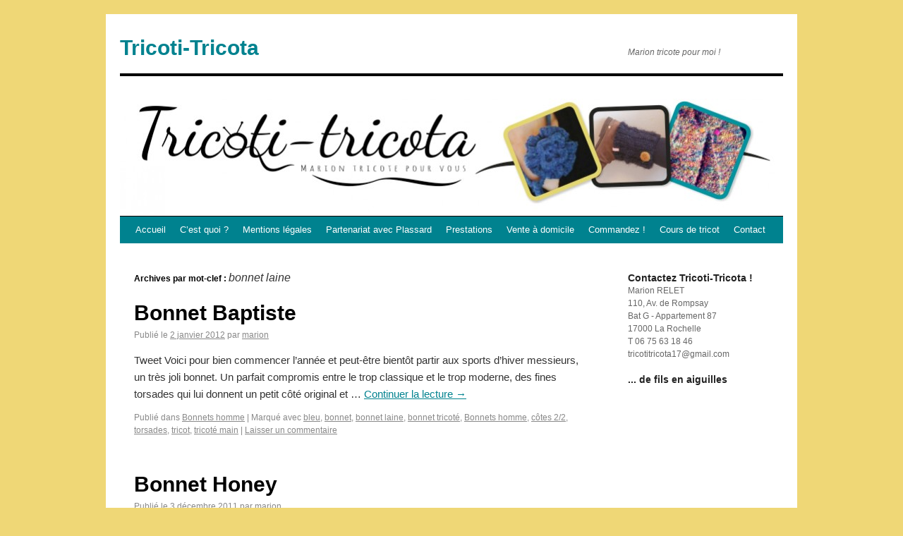

--- FILE ---
content_type: text/html; charset=UTF-8
request_url: http://www.tricoti-tricota.fr/tag/bonnet-laine
body_size: 8314
content:
<!DOCTYPE html>
<html dir="ltr" lang="fr-FR">
<head>
<meta charset="UTF-8" />
<title>bonnet laine | Tricoti-Tricota</title>
<link rel="profile" href="http://gmpg.org/xfn/11" />
<link rel="stylesheet" type="text/css" media="all" href="http://www.tricoti-tricota.fr/wp-content/themes/twentyten/style.css" />
<link rel="pingback" href="http://www.tricoti-tricota.fr/xmlrpc.php" />
<link rel="alternate" type="application/rss+xml" title="Tricoti-Tricota &raquo; Flux" href="http://www.tricoti-tricota.fr/feed" />
<link rel="alternate" type="application/rss+xml" title="Tricoti-Tricota &raquo; Flux des commentaires" href="http://www.tricoti-tricota.fr/comments/feed" />
<link rel="alternate" type="application/rss+xml" title="Tricoti-Tricota &raquo; Flux du mot-clef bonnet laine" href="http://www.tricoti-tricota.fr/tag/bonnet-laine/feed" />
<link rel='stylesheet' id='contact-form-7-css'  href='http://www.tricoti-tricota.fr/wp-content/plugins/contact-form-7/styles.css?ver=3.1.2' type='text/css' media='all' />
<link rel='stylesheet' id='comfeed-css'  href='http://www.tricoti-tricota.fr/wp-content/plugins/sexybookmarks/css/comfeed.css?ver=3.3.12' type='text/css' media='all' />
<script type='text/javascript' src='http://www.tricoti-tricota.fr/wp-includes/js/l10n.js?ver=20101110'></script>
<script type='text/javascript' src='http://www.tricoti-tricota.fr/wp-includes/js/jquery/jquery.js?ver=1.4.4'></script>
<script type='text/javascript'>
/* <![CDATA[ */
var SHRSB_Globals = {
	src: "http://www.tricoti-tricota.fr/wp-content/plugins/sexybookmarks/spritegen",
	perfoption: "1"
};
/* ]]> */
</script>
<script type='text/javascript' src='http://www.tricoti-tricota.fr/wp-content/plugins/sexybookmarks/spritegen/jquery.shareaholic-publishers-sb.min.js?ver=3.3.12'></script>
<link rel="EditURI" type="application/rsd+xml" title="RSD" href="http://www.tricoti-tricota.fr/xmlrpc.php?rsd" />
<link rel="wlwmanifest" type="application/wlwmanifest+xml" href="http://www.tricoti-tricota.fr/wp-includes/wlwmanifest.xml" /> 
<link rel='index' title='Tricoti-Tricota' href='http://www.tricoti-tricota.fr' />
<meta name="generator" content="WordPress 3.1.1" />
<style type="text/css">
body { background-color: #efd776; }
</style>
<!-- Vipers Video Quicktags v6.5.2 | http://www.viper007bond.com/wordpress-plugins/vipers-video-quicktags/ -->
<style type="text/css">
.vvqbox { display: block; max-width: 100%; visibility: visible !important; margin: 10px auto; } .vvqbox img { max-width: 100%; height: 100%; } .vvqbox object { max-width: 100%; } 
</style>
<script type="text/javascript">
// <![CDATA[
	var vvqflashvars = {};
	var vvqparams = { wmode: "opaque", allowfullscreen: "true", allowscriptaccess: "always" };
	var vvqattributes = {};
	var vvqexpressinstall = "http://www.tricoti-tricota.fr/wp-content/plugins/vipers-video-quicktags/resources/expressinstall.swf";
// ]]>
</script>
</head>

<body class="archive tag tag-bonnet-laine tag-229">
<div id="wrapper" class="hfeed">
	<div id="header">
		<div id="masthead">
			<div id="branding" role="banner">
								<div id="site-title">
					<span>
						<a href="http://www.tricoti-tricota.fr/" title="Tricoti-Tricota" rel="home">Tricoti-Tricota</a>
					</span>
				</div>
				<div id="site-description">Marion tricote pour moi !</div>

										<img src="http://www.tricoti-tricota.fr/wp-content/uploads/2015/02/cropped-banniere-tricoti-2015.jpg" width="940" height="198" alt="" />
								</div><!-- #branding -->

			<div id="access" role="navigation">
			  				<div class="skip-link screen-reader-text"><a href="#content" title="Aller au contenu">Aller au contenu</a></div>
								<div class="menu"><ul><li ><a href="http://www.tricoti-tricota.fr/" title="Accueil">Accueil</a></li><li class="page_item page-item-94"><a href="http://www.tricoti-tricota.fr/cest-quoi" title="C&#8217;est quoi ?">C&#8217;est quoi ?</a></li><li class="page_item page-item-1559"><a href="http://www.tricoti-tricota.fr/mentions-legales" title="Mentions légales">Mentions légales</a></li><li class="page_item page-item-2625"><a href="http://www.tricoti-tricota.fr/partenariat-avec-plassard" title="Partenariat avec Plassard">Partenariat avec Plassard</a></li><li class="page_item page-item-2866"><a href="http://www.tricoti-tricota.fr/prestations" title="Prestations">Prestations</a></li><li class="page_item page-item-8"><a href="http://www.tricoti-tricota.fr/vente-a-domicile" title="Vente à domicile">Vente à domicile</a></li><li class="page_item page-item-12"><a href="http://www.tricoti-tricota.fr/commander" title="Commandez !">Commandez !</a></li><li class="page_item page-item-10"><a href="http://www.tricoti-tricota.fr/cours-de-tricots" title="Cours de tricot">Cours de tricot</a></li><li class="page_item page-item-14"><a href="http://www.tricoti-tricota.fr/contact" title="Contact">Contact</a></li></ul></div>
			</div><!-- #access -->
		</div><!-- #masthead -->
	</div><!-- #header -->

	<div id="main">

		<div id="container">
			<div id="content" role="main">

				<h1 class="page-title">Archives par mot-clef&nbsp;: <span>bonnet laine</span></h1>






			<div id="post-1058" class="post-1058 post type-post status-publish format-standard hentry category-bonnet-homme tag-bleu tag-bonnet tag-bonnet-laine tag-bonnet-tricote tag-bonnet-homme tag-cotes-22 tag-torsades tag-tricot tag-tricote-main">
			<h2 class="entry-title"><a href="http://www.tricoti-tricota.fr/bonnet-baptiste" title="Lien permanent vers Bonnet Baptiste" rel="bookmark">Bonnet Baptiste</a></h2>

			<div class="entry-meta">
				<span class="meta-prep meta-prep-author">Publié le</span> <a href="http://www.tricoti-tricota.fr/bonnet-baptiste" title="14 h 07 min" rel="bookmark"><span class="entry-date">2 janvier 2012</span></a> <span class="meta-sep">par</span> <span class="author vcard"><a class="url fn n" href="http://www.tricoti-tricota.fr/author/marion" title="Afficher tous les articles par marion">marion</a></span>			</div><!-- .entry-meta -->

				<div class="entry-summary">
				<p>Tweet Voici pour bien commencer l&#8217;année et peut-être bientôt partir aux sports d&#8217;hiver messieurs, un très joli bonnet. Un parfait compromis entre le trop classique et le trop moderne, des fines torsades qui lui donnent un petit côté original et &hellip; <a href="http://www.tricoti-tricota.fr/bonnet-baptiste">Continuer la lecture <span class="meta-nav">&rarr;</span></a></p>
			</div><!-- .entry-summary -->
	
			<div class="entry-utility">
									<span class="cat-links">
						<span class="entry-utility-prep entry-utility-prep-cat-links">Publié dans</span> <a href="http://www.tricoti-tricota.fr/category/bonnet-homme" title="Voir tous les articles dans Bonnets homme" rel="category tag">Bonnets homme</a>					</span>
					<span class="meta-sep">|</span>
													<span class="tag-links">
						<span class="entry-utility-prep entry-utility-prep-tag-links">Marqué avec</span> <a href="http://www.tricoti-tricota.fr/tag/bleu" rel="tag">bleu</a>, <a href="http://www.tricoti-tricota.fr/tag/bonnet" rel="tag">bonnet</a>, <a href="http://www.tricoti-tricota.fr/tag/bonnet-laine" rel="tag">bonnet laine</a>, <a href="http://www.tricoti-tricota.fr/tag/bonnet-tricote" rel="tag">bonnet tricoté</a>, <a href="http://www.tricoti-tricota.fr/tag/bonnet-homme" rel="tag">Bonnets homme</a>, <a href="http://www.tricoti-tricota.fr/tag/cotes-22" rel="tag">côtes 2/2</a>, <a href="http://www.tricoti-tricota.fr/tag/torsades" rel="tag">torsades</a>, <a href="http://www.tricoti-tricota.fr/tag/tricot" rel="tag">tricot</a>, <a href="http://www.tricoti-tricota.fr/tag/tricote-main" rel="tag">tricoté main</a>					</span>
					<span class="meta-sep">|</span>
								<span class="comments-link"><a href="http://www.tricoti-tricota.fr/bonnet-baptiste#respond" title="Commentaire sur Bonnet Baptiste">Laisser un commentaire</a></span>
							</div><!-- .entry-utility -->
		</div><!-- #post-## -->

		
	


			<div id="post-1023" class="post-1023 post type-post status-publish format-standard hentry category-sur-la-tete-femme category-vintage tag-bonnet tag-bonnet-crochet tag-bonnet-femme tag-bonnet-laine tag-bonnet-retro tag-bonnet-tricot tag-couleur-miel tag-crochet tag-fleur-crochet tag-jaune">
			<h2 class="entry-title"><a href="http://www.tricoti-tricota.fr/bonnet-honey" title="Lien permanent vers Bonnet Honey" rel="bookmark">Bonnet Honey</a></h2>

			<div class="entry-meta">
				<span class="meta-prep meta-prep-author">Publié le</span> <a href="http://www.tricoti-tricota.fr/bonnet-honey" title="14 h 36 min" rel="bookmark"><span class="entry-date">3 décembre 2011</span></a> <span class="meta-sep">par</span> <span class="author vcard"><a class="url fn n" href="http://www.tricoti-tricota.fr/author/marion" title="Afficher tous les articles par marion">marion</a></span>			</div><!-- .entry-meta -->

				<div class="entry-summary">
				<p>Tweet Encore un petit bonnet très &laquo;&nbsp;années folles&nbsp;&raquo;, on en raffole. Tout au crochet en demi-bride porté sur l&#8217;envers,bordure au point d&#8217;écrevisse, orné d&#8217;une jolie fleur. &nbsp; 50% polyamide, 25% laine peignée, 25% acrylique &nbsp; 40€ &nbsp;</p>
			</div><!-- .entry-summary -->
	
			<div class="entry-utility">
									<span class="cat-links">
						<span class="entry-utility-prep entry-utility-prep-cat-links">Publié dans</span> <a href="http://www.tricoti-tricota.fr/category/sur-la-tete-femme" title="Voir tous les articles dans Bonnets, bérets... (femme)" rel="category tag">Bonnets, bérets... (femme)</a>, <a href="http://www.tricoti-tricota.fr/category/vintage" title="Voir tous les articles dans Vintage" rel="category tag">Vintage</a>					</span>
					<span class="meta-sep">|</span>
													<span class="tag-links">
						<span class="entry-utility-prep entry-utility-prep-tag-links">Marqué avec</span> <a href="http://www.tricoti-tricota.fr/tag/bonnet" rel="tag">bonnet</a>, <a href="http://www.tricoti-tricota.fr/tag/bonnet-crochet" rel="tag">bonnet crochet</a>, <a href="http://www.tricoti-tricota.fr/tag/bonnet-femme" rel="tag">bonnet femme</a>, <a href="http://www.tricoti-tricota.fr/tag/bonnet-laine" rel="tag">bonnet laine</a>, <a href="http://www.tricoti-tricota.fr/tag/bonnet-retro" rel="tag">bonnet rétro</a>, <a href="http://www.tricoti-tricota.fr/tag/bonnet-tricot" rel="tag">bonnet tricot</a>, <a href="http://www.tricoti-tricota.fr/tag/couleur-miel" rel="tag">couleur miel</a>, <a href="http://www.tricoti-tricota.fr/tag/crochet" rel="tag">crochet</a>, <a href="http://www.tricoti-tricota.fr/tag/fleur-crochet" rel="tag">fleur crochet</a>, <a href="http://www.tricoti-tricota.fr/tag/jaune" rel="tag">jaune</a>					</span>
					<span class="meta-sep">|</span>
								<span class="comments-link"><a href="http://www.tricoti-tricota.fr/bonnet-honey#respond" title="Commentaire sur Bonnet Honey">Laisser un commentaire</a></span>
							</div><!-- .entry-utility -->
		</div><!-- #post-## -->

		
	


			<div id="post-970" class="post-970 post type-post status-publish format-standard hentry category-sur-la-tete-femme category-chapeaux category-vintage tag-bandeau tag-bandeau-annee-50 tag-bandeau-femme tag-bandeau-laine tag-bonnet tag-bonnet-laine tag-cote-11 tag-laine tag-tricot">
			<h2 class="entry-title"><a href="http://www.tricoti-tricota.fr/bandeau-o" title="Lien permanent vers Bandeau Ô" rel="bookmark">Bandeau Ô</a></h2>

			<div class="entry-meta">
				<span class="meta-prep meta-prep-author">Publié le</span> <a href="http://www.tricoti-tricota.fr/bandeau-o" title="9 h 00 min" rel="bookmark"><span class="entry-date">22 novembre 2011</span></a> <span class="meta-sep">par</span> <span class="author vcard"><a class="url fn n" href="http://www.tricoti-tricota.fr/author/marion" title="Afficher tous les articles par marion">marion</a></span>			</div><!-- .entry-meta -->

				<div class="entry-summary">
				<p>Tweet Le bandeau version femme, remplace le bonnet  en protégeant vos oreilles des agressions du froid. L&#8217;esprit des années 50 va nous habiter et nous habiller pour cette saison et pour le plus grand bonheur de certaines. &nbsp; 85% laine &hellip; <a href="http://www.tricoti-tricota.fr/bandeau-o">Continuer la lecture <span class="meta-nav">&rarr;</span></a></p>
			</div><!-- .entry-summary -->
	
			<div class="entry-utility">
									<span class="cat-links">
						<span class="entry-utility-prep entry-utility-prep-cat-links">Publié dans</span> <a href="http://www.tricoti-tricota.fr/category/sur-la-tete-femme" title="Voir tous les articles dans Bonnets, bérets... (femme)" rel="category tag">Bonnets, bérets... (femme)</a>, <a href="http://www.tricoti-tricota.fr/category/chapeaux" title="Voir tous les articles dans Chapeaux" rel="category tag">Chapeaux</a>, <a href="http://www.tricoti-tricota.fr/category/vintage" title="Voir tous les articles dans Vintage" rel="category tag">Vintage</a>					</span>
					<span class="meta-sep">|</span>
													<span class="tag-links">
						<span class="entry-utility-prep entry-utility-prep-tag-links">Marqué avec</span> <a href="http://www.tricoti-tricota.fr/tag/bandeau" rel="tag">bandeau</a>, <a href="http://www.tricoti-tricota.fr/tag/bandeau-annee-50" rel="tag">bandeau année 50</a>, <a href="http://www.tricoti-tricota.fr/tag/bandeau-femme" rel="tag">bandeau femme</a>, <a href="http://www.tricoti-tricota.fr/tag/bandeau-laine" rel="tag">bandeau laine</a>, <a href="http://www.tricoti-tricota.fr/tag/bonnet" rel="tag">bonnet</a>, <a href="http://www.tricoti-tricota.fr/tag/bonnet-laine" rel="tag">bonnet laine</a>, <a href="http://www.tricoti-tricota.fr/tag/cote-11" rel="tag">côte 1/1</a>, <a href="http://www.tricoti-tricota.fr/tag/laine" rel="tag">laine</a>, <a href="http://www.tricoti-tricota.fr/tag/tricot" rel="tag">tricot</a>					</span>
					<span class="meta-sep">|</span>
								<span class="comments-link"><a href="http://www.tricoti-tricota.fr/bandeau-o#respond" title="Commentaire sur Bandeau Ô">Laisser un commentaire</a></span>
							</div><!-- .entry-utility -->
		</div><!-- #post-## -->

		
	


			<div id="post-860" class="post-860 post type-post status-publish format-standard hentry category-sur-la-tete-femme category-chapeaux category-vintage tag-beige tag-bonnet tag-bonnet-cloche tag-bonnet-crochet tag-bonnet-laine tag-bonnet-tricot tag-crochet">
			<h2 class="entry-title"><a href="http://www.tricoti-tricota.fr/bonnet-clochette" title="Lien permanent vers Bonnet Clochette" rel="bookmark">Bonnet Clochette</a></h2>

			<div class="entry-meta">
				<span class="meta-prep meta-prep-author">Publié le</span> <a href="http://www.tricoti-tricota.fr/bonnet-clochette" title="15 h 11 min" rel="bookmark"><span class="entry-date">31 octobre 2011</span></a> <span class="meta-sep">par</span> <span class="author vcard"><a class="url fn n" href="http://www.tricoti-tricota.fr/author/marion" title="Afficher tous les articles par marion">marion</a></span>			</div><!-- .entry-meta -->

				<div class="entry-summary">
				<p>Tweet Un joli bonnet forme un peu cloche, épouse parfaitement la tête. La petite fantaisie de la bordure lui donne un côté beaucoup plus chic et sa forme nous renvoie un peu dans les années folles. 51% laine peignée 49% &hellip; <a href="http://www.tricoti-tricota.fr/bonnet-clochette">Continuer la lecture <span class="meta-nav">&rarr;</span></a></p>
			</div><!-- .entry-summary -->
	
			<div class="entry-utility">
									<span class="cat-links">
						<span class="entry-utility-prep entry-utility-prep-cat-links">Publié dans</span> <a href="http://www.tricoti-tricota.fr/category/sur-la-tete-femme" title="Voir tous les articles dans Bonnets, bérets... (femme)" rel="category tag">Bonnets, bérets... (femme)</a>, <a href="http://www.tricoti-tricota.fr/category/chapeaux" title="Voir tous les articles dans Chapeaux" rel="category tag">Chapeaux</a>, <a href="http://www.tricoti-tricota.fr/category/vintage" title="Voir tous les articles dans Vintage" rel="category tag">Vintage</a>					</span>
					<span class="meta-sep">|</span>
													<span class="tag-links">
						<span class="entry-utility-prep entry-utility-prep-tag-links">Marqué avec</span> <a href="http://www.tricoti-tricota.fr/tag/beige" rel="tag">beige</a>, <a href="http://www.tricoti-tricota.fr/tag/bonnet" rel="tag">bonnet</a>, <a href="http://www.tricoti-tricota.fr/tag/bonnet-cloche" rel="tag">bonnet cloche</a>, <a href="http://www.tricoti-tricota.fr/tag/bonnet-crochet" rel="tag">bonnet crochet</a>, <a href="http://www.tricoti-tricota.fr/tag/bonnet-laine" rel="tag">bonnet laine</a>, <a href="http://www.tricoti-tricota.fr/tag/bonnet-tricot" rel="tag">bonnet tricot</a>, <a href="http://www.tricoti-tricota.fr/tag/crochet" rel="tag">crochet</a>					</span>
					<span class="meta-sep">|</span>
								<span class="comments-link"><a href="http://www.tricoti-tricota.fr/bonnet-clochette#respond" title="Commentaire sur Bonnet Clochette">Laisser un commentaire</a></span>
							</div><!-- .entry-utility -->
		</div><!-- #post-## -->

		
	


			<div id="post-821" class="post-821 post type-post status-publish format-standard hentry category-bonnets-enfant category-layette tag-bebe tag-bonnet tag-bonnet-bebe tag-bonnet-laine tag-bonnet-tricot tag-bonnet-tricote tag-layette tag-point-fantaisie tag-pompon tag-tricot">
			<h2 class="entry-title"><a href="http://www.tricoti-tricota.fr/bonnet-ourson" title="Lien permanent vers Bonnet Ourson" rel="bookmark">Bonnet Ourson</a></h2>

			<div class="entry-meta">
				<span class="meta-prep meta-prep-author">Publié le</span> <a href="http://www.tricoti-tricota.fr/bonnet-ourson" title="13 h 56 min" rel="bookmark"><span class="entry-date">28 octobre 2011</span></a> <span class="meta-sep">par</span> <span class="author vcard"><a class="url fn n" href="http://www.tricoti-tricota.fr/author/marion" title="Afficher tous les articles par marion">marion</a></span>			</div><!-- .entry-meta -->

				<div class="entry-summary">
				<p>Tweet Tout doux comme un ourson pour le confort et  bien chaud pour bien protéger du froid nos petits bouts de choux. En côtes 2/2 avec 2 pompons sur les côtés. 50% polyamide 25% laine peignée 25% acrylique 26€ &nbsp;</p>
			</div><!-- .entry-summary -->
	
			<div class="entry-utility">
									<span class="cat-links">
						<span class="entry-utility-prep entry-utility-prep-cat-links">Publié dans</span> <a href="http://www.tricoti-tricota.fr/category/bonnets-enfant" title="Voir tous les articles dans Bonnets enfant" rel="category tag">Bonnets enfant</a>, <a href="http://www.tricoti-tricota.fr/category/layette" title="Voir tous les articles dans Layette" rel="category tag">Layette</a>					</span>
					<span class="meta-sep">|</span>
													<span class="tag-links">
						<span class="entry-utility-prep entry-utility-prep-tag-links">Marqué avec</span> <a href="http://www.tricoti-tricota.fr/tag/bebe" rel="tag">bébé</a>, <a href="http://www.tricoti-tricota.fr/tag/bonnet" rel="tag">bonnet</a>, <a href="http://www.tricoti-tricota.fr/tag/bonnet-bebe" rel="tag">bonnet bébé</a>, <a href="http://www.tricoti-tricota.fr/tag/bonnet-laine" rel="tag">bonnet laine</a>, <a href="http://www.tricoti-tricota.fr/tag/bonnet-tricot" rel="tag">bonnet tricot</a>, <a href="http://www.tricoti-tricota.fr/tag/bonnet-tricote" rel="tag">bonnet tricoté</a>, <a href="http://www.tricoti-tricota.fr/tag/layette" rel="tag">Layette</a>, <a href="http://www.tricoti-tricota.fr/tag/point-fantaisie" rel="tag">point fantaisie</a>, <a href="http://www.tricoti-tricota.fr/tag/pompon" rel="tag">pompon</a>, <a href="http://www.tricoti-tricota.fr/tag/tricot" rel="tag">tricot</a>					</span>
					<span class="meta-sep">|</span>
								<span class="comments-link"><a href="http://www.tricoti-tricota.fr/bonnet-ourson#respond" title="Commentaire sur Bonnet Ourson">Laisser un commentaire</a></span>
							</div><!-- .entry-utility -->
		</div><!-- #post-## -->

		
	


			<div id="post-668" class="post-668 post type-post status-publish format-standard hentry category-bonnets-enfant category-sur-la-tete-femme tag-bleu tag-bonnet tag-bonnet-femme tag-bonnet-fille tag-bonnet-laine tag-bonnet-tricot tag-bonnet-tricote tag-crochet tag-fil-bleu tag-fleur tag-fleur-crochet tag-fleur-crochetee tag-laine tag-laine-bleu tag-polyamide tag-tricot">
			<h2 class="entry-title"><a href="http://www.tricoti-tricota.fr/bonnet-cloud-pour-les-petites-fleurs-ou-leurs-mamans" title="Lien permanent vers Bonnet Cloud (pour les petites fleurs ou leurs mamans)" rel="bookmark">Bonnet Cloud (pour les petites fleurs ou leurs mamans)</a></h2>

			<div class="entry-meta">
				<span class="meta-prep meta-prep-author">Publié le</span> <a href="http://www.tricoti-tricota.fr/bonnet-cloud-pour-les-petites-fleurs-ou-leurs-mamans" title="20 h 32 min" rel="bookmark"><span class="entry-date">11 septembre 2011</span></a> <span class="meta-sep">par</span> <span class="author vcard"><a class="url fn n" href="http://www.tricoti-tricota.fr/author/marion" title="Afficher tous les articles par marion">marion</a></span>			</div><!-- .entry-meta -->

				<div class="entry-summary">
				<p>Tweet Un basique au point mousse mais toujours autant d&#8217;effet. Joli bonnet avec sa fleur sur le côté pour toutes les jolies fleurs, petites filles ou leurs mamans. 85% laine Mérinos, 15% polyamide 32€ &nbsp; &nbsp;</p>
			</div><!-- .entry-summary -->
	
			<div class="entry-utility">
									<span class="cat-links">
						<span class="entry-utility-prep entry-utility-prep-cat-links">Publié dans</span> <a href="http://www.tricoti-tricota.fr/category/bonnets-enfant" title="Voir tous les articles dans Bonnets enfant" rel="category tag">Bonnets enfant</a>, <a href="http://www.tricoti-tricota.fr/category/sur-la-tete-femme" title="Voir tous les articles dans Bonnets, bérets... (femme)" rel="category tag">Bonnets, bérets... (femme)</a>					</span>
					<span class="meta-sep">|</span>
													<span class="tag-links">
						<span class="entry-utility-prep entry-utility-prep-tag-links">Marqué avec</span> <a href="http://www.tricoti-tricota.fr/tag/bleu" rel="tag">bleu</a>, <a href="http://www.tricoti-tricota.fr/tag/bonnet" rel="tag">bonnet</a>, <a href="http://www.tricoti-tricota.fr/tag/bonnet-femme" rel="tag">bonnet femme</a>, <a href="http://www.tricoti-tricota.fr/tag/bonnet-fille" rel="tag">bonnet fille</a>, <a href="http://www.tricoti-tricota.fr/tag/bonnet-laine" rel="tag">bonnet laine</a>, <a href="http://www.tricoti-tricota.fr/tag/bonnet-tricot" rel="tag">bonnet tricot</a>, <a href="http://www.tricoti-tricota.fr/tag/bonnet-tricote" rel="tag">bonnet tricoté</a>, <a href="http://www.tricoti-tricota.fr/tag/crochet" rel="tag">crochet</a>, <a href="http://www.tricoti-tricota.fr/tag/fil-bleu" rel="tag">fil bleu</a>, <a href="http://www.tricoti-tricota.fr/tag/fleur" rel="tag">fleur</a>, <a href="http://www.tricoti-tricota.fr/tag/fleur-crochet" rel="tag">fleur crochet</a>, <a href="http://www.tricoti-tricota.fr/tag/fleur-crochetee" rel="tag">fleur crochetée</a>, <a href="http://www.tricoti-tricota.fr/tag/laine" rel="tag">laine</a>, <a href="http://www.tricoti-tricota.fr/tag/laine-bleu" rel="tag">laine bleu</a>, <a href="http://www.tricoti-tricota.fr/tag/polyamide" rel="tag">polyamide</a>, <a href="http://www.tricoti-tricota.fr/tag/tricot" rel="tag">tricot</a>					</span>
					<span class="meta-sep">|</span>
								<span class="comments-link"><a href="http://www.tricoti-tricota.fr/bonnet-cloud-pour-les-petites-fleurs-ou-leurs-mamans#comments" title="Commentaire sur Bonnet Cloud (pour les petites fleurs ou leurs mamans)">Un commentaire</a></span>
							</div><!-- .entry-utility -->
		</div><!-- #post-## -->

		
	

			</div><!-- #content -->
		</div><!-- #container -->


		<div id="primary" class="widget-area" role="complementary">
			<ul class="xoxo">

<li id="text-3" class="widget-container widget_text"><h3 class="widget-title">Contactez Tricoti-Tricota !</h3>			<div class="textwidget">Marion RELET<BR>
110, Av. de Rompsay<BR>
Bat G - Appartement 87<BR>
17000 La Rochelle<BR>
T 06 75 63 18 46<BR>
tricotitricota17@gmail.com<BR></div>
		</li><li id="video-2" class="widget-container widget_video"><h3 class="widget-title">... de fils en aiguilles</h3><object type="application/x-shockwave-flash" width="200" height="165" data="http://www.youtube.com/v/krLi-I-g1DM&rel=0"><param name="movie" value="http://www.youtube.com/v/krLi-I-g1DM&rel=0" /><param name="wmode" value="transparent" /><param name="quality" value="high" /></object></li><li id="search-2" class="widget-container widget_search"><h3 class="widget-title">Le fil d&#8217;Ariane</h3><form role="search" method="get" id="searchform" action="http://www.tricoti-tricota.fr/" >
	<div><label class="screen-reader-text" for="s">Recherche pour:</label>
	<input type="text" value="" name="s" id="s" />
	<input type="submit" id="searchsubmit" value="Recherche" />
	</div>
	</form></li><li id="categories-2" class="widget-container widget_categories"><h3 class="widget-title">Catégories</h3>		<ul>
	<li class="cat-item cat-item-27"><a href="http://www.tricoti-tricota.fr/category/accessoires-divers" title="Voir tous les articles classés dans Accessoires divers">Accessoires divers</a>
</li>
	<li class="cat-item cat-item-10"><a href="http://www.tricoti-tricota.fr/category/actualite" title="Voir tous les articles classés dans Actualité">Actualité</a>
</li>
	<li class="cat-item cat-item-853"><a href="http://www.tricoti-tricota.fr/category/amigurumis" title="Voir tous les articles classés dans Amigurumis">Amigurumis</a>
</li>
	<li class="cat-item cat-item-453"><a href="http://www.tricoti-tricota.fr/category/astuces" title="Voir tous les articles classés dans Astuces">Astuces</a>
</li>
	<li class="cat-item cat-item-73"><a href="http://www.tricoti-tricota.fr/category/echarpe-col" title="Voir tous les articles classés dans Autour du cou">Autour du cou</a>
</li>
	<li class="cat-item cat-item-9"><a href="http://www.tricoti-tricota.fr/category/bijoux" title="Voir tous les articles classés dans Bijoux">Bijoux</a>
</li>
	<li class="cat-item cat-item-201"><a href="http://www.tricoti-tricota.fr/category/bonnets-enfant" title="Voir tous les articles classés dans Bonnets enfant">Bonnets enfant</a>
</li>
	<li class="cat-item cat-item-190"><a href="http://www.tricoti-tricota.fr/category/bonnet-homme" title="Voir tous les articles classés dans Bonnets homme">Bonnets homme</a>
</li>
	<li class="cat-item cat-item-221"><a href="http://www.tricoti-tricota.fr/category/sur-la-tete-femme" title="Voir tous les articles classés dans Bonnets, bérets&#8230; (femme)">Bonnets, bérets&#8230; (femme)</a>
</li>
	<li class="cat-item cat-item-181"><a href="http://www.tricoti-tricota.fr/category/cache-epaules-2" title="Voir tous les articles classés dans Cache-épaules">Cache-épaules</a>
</li>
	<li class="cat-item cat-item-34"><a href="http://www.tricoti-tricota.fr/category/chapeaux" title="Voir tous les articles classés dans Chapeaux">Chapeaux</a>
</li>
	<li class="cat-item cat-item-110"><a href="http://www.tricoti-tricota.fr/category/chaussons" title="Voir tous les articles classés dans Chaussons">Chaussons</a>
</li>
	<li class="cat-item cat-item-448"><a href="http://www.tricoti-tricota.fr/category/collection-resille" title="Voir tous les articles classés dans Collection Résille">Collection Résille</a>
</li>
	<li class="cat-item cat-item-24"><a href="http://www.tricoti-tricota.fr/category/crochet" title="Voir tous les articles classés dans crochet">crochet</a>
</li>
	<li class="cat-item cat-item-109"><a href="http://www.tricoti-tricota.fr/category/deco" title="Voir tous les articles classés dans Déco">Déco</a>
</li>
	<li class="cat-item cat-item-819"><a href="http://www.tricoti-tricota.fr/category/explications" title="Voir tous les articles classés dans explications">explications</a>
</li>
	<li class="cat-item cat-item-415"><a href="http://www.tricoti-tricota.fr/category/boleros" title="Voir tous les articles classés dans Gilets, boléros">Gilets, boléros</a>
</li>
	<li class="cat-item cat-item-12"><a href="http://www.tricoti-tricota.fr/category/layette" title="Voir tous les articles classés dans Layette">Layette</a>
</li>
	<li class="cat-item cat-item-363"><a href="http://www.tricoti-tricota.fr/category/les-farfelus" title="Voir tous les articles classés dans Les farfelus">Les farfelus</a>
</li>
	<li class="cat-item cat-item-683"><a href="http://www.tricoti-tricota.fr/category/mariage" title="Voir tous les articles classés dans Mariage">Mariage</a>
</li>
	<li class="cat-item cat-item-241"><a href="http://www.tricoti-tricota.fr/category/mitaines" title="Voir tous les articles classés dans Mitaines">Mitaines</a>
</li>
	<li class="cat-item cat-item-1"><a href="http://www.tricoti-tricota.fr/category/non-classe" title="Voir tous les articles classés dans Non classé">Non classé</a>
</li>
	<li class="cat-item cat-item-153"><a href="http://www.tricoti-tricota.fr/category/personnalisation" title="Voir tous les articles classés dans Personnalisation">Personnalisation</a>
</li>
	<li class="cat-item cat-item-418"><a href="http://www.tricoti-tricota.fr/category/pulls-femme" title="Voir tous les articles classés dans Pulls femme">Pulls femme</a>
</li>
	<li class="cat-item cat-item-11"><a href="http://www.tricoti-tricota.fr/category/sacs" title="Voir tous les articles classés dans Sacs">Sacs</a>
</li>
	<li class="cat-item cat-item-19"><a href="http://www.tricoti-tricota.fr/category/tricot" title="Voir tous les articles classés dans tricot">tricot</a>
</li>
	<li class="cat-item cat-item-818"><a href="http://www.tricoti-tricota.fr/category/tutos" title="Voir tous les articles classés dans tutos">tutos</a>
</li>
	<li class="cat-item cat-item-568"><a href="http://www.tricoti-tricota.fr/category/vetements-enfant" title="Voir tous les articles classés dans Vêtements enfant">Vêtements enfant</a>
</li>
	<li class="cat-item cat-item-670"><a href="http://www.tricoti-tricota.fr/category/vetements-femme" title="Voir tous les articles classés dans vêtements femme">vêtements femme</a>
</li>
	<li class="cat-item cat-item-724"><a href="http://www.tricoti-tricota.fr/category/vetements-homme" title="Voir tous les articles classés dans Vêtements homme">Vêtements homme</a>
</li>
	<li class="cat-item cat-item-257"><a href="http://www.tricoti-tricota.fr/category/vintage" title="Voir tous les articles classés dans Vintage">Vintage</a>
</li>
		</ul>
</li><li id="tag_cloud-3" class="widget-container widget_tag_cloud"><h3 class="widget-title">Mots clés</h3><div class="tagcloud"><a href='http://www.tricoti-tricota.fr/tag/acrylique' class='tag-link-106' title='41 sujets' style='font-size: 15.504pt;'>acrylique</a>
<a href='http://www.tricoti-tricota.fr/tag/actualite' class='tag-link-10' title='10 sujets' style='font-size: 9.008pt;'>Actualité</a>
<a href='http://www.tricoti-tricota.fr/tag/autour-du-cou' class='tag-link-209' title='9 sujets' style='font-size: 8.56pt;'>autour du cou</a>
<a href='http://www.tricoti-tricota.fr/tag/bijoux' class='tag-link-9' title='13 sujets' style='font-size: 10.24pt;'>Bijoux</a>
<a href='http://www.tricoti-tricota.fr/tag/blanc' class='tag-link-150' title='11 sujets' style='font-size: 9.456pt;'>blanc</a>
<a href='http://www.tricoti-tricota.fr/tag/bleu' class='tag-link-70' title='20 sujets' style='font-size: 12.144pt;'>bleu</a>
<a href='http://www.tricoti-tricota.fr/tag/bonnet' class='tag-link-191' title='27 sujets' style='font-size: 13.6pt;'>bonnet</a>
<a href='http://www.tricoti-tricota.fr/tag/broche' class='tag-link-13' title='10 sujets' style='font-size: 9.008pt;'>broche</a>
<a href='http://www.tricoti-tricota.fr/tag/bebe' class='tag-link-282' title='10 sujets' style='font-size: 9.008pt;'>bébé</a>
<a href='http://www.tricoti-tricota.fr/tag/chapeau' class='tag-link-33' title='8 sujets' style='font-size: 8pt;'>chapeau</a>
<a href='http://www.tricoti-tricota.fr/tag/coton' class='tag-link-115' title='50 sujets' style='font-size: 16.512pt;'>coton</a>
<a href='http://www.tricoti-tricota.fr/tag/cours' class='tag-link-607' title='9 sujets' style='font-size: 8.56pt;'>cours</a>
<a href='http://www.tricoti-tricota.fr/tag/crochet' class='tag-link-24' title='100 sujets' style='font-size: 19.76pt;'>crochet</a>
<a href='http://www.tricoti-tricota.fr/tag/creations' class='tag-link-6' title='8 sujets' style='font-size: 8pt;'>Créations</a>
<a href='http://www.tricoti-tricota.fr/tag/deco-2' class='tag-link-131' title='14 sujets' style='font-size: 10.576pt;'>déco</a>
<a href='http://www.tricoti-tricota.fr/tag/enfant' class='tag-link-390' title='20 sujets' style='font-size: 12.144pt;'>enfant</a>
<a href='http://www.tricoti-tricota.fr/tag/fil' class='tag-link-535' title='12 sujets' style='font-size: 9.792pt;'>fil</a>
<a href='http://www.tricoti-tricota.fr/tag/fil-coton' class='tag-link-148' title='9 sujets' style='font-size: 8.56pt;'>fil coton</a>
<a href='http://www.tricoti-tricota.fr/tag/fleur' class='tag-link-173' title='16 sujets' style='font-size: 11.136pt;'>fleur</a>
<a href='http://www.tricoti-tricota.fr/tag/gris' class='tag-link-186' title='13 sujets' style='font-size: 10.24pt;'>gris</a>
<a href='http://www.tricoti-tricota.fr/tag/jaune' class='tag-link-227' title='10 sujets' style='font-size: 9.008pt;'>jaune</a>
<a href='http://www.tricoti-tricota.fr/tag/jersey' class='tag-link-404' title='9 sujets' style='font-size: 8.56pt;'>jersey</a>
<a href='http://www.tricoti-tricota.fr/tag/knit' class='tag-link-795' title='16 sujets' style='font-size: 11.136pt;'>knit</a>
<a href='http://www.tricoti-tricota.fr/tag/knitting' class='tag-link-796' title='11 sujets' style='font-size: 9.456pt;'>knitting</a>
<a href='http://www.tricoti-tricota.fr/tag/laine' class='tag-link-105' title='51 sujets' style='font-size: 16.624pt;'>laine</a>
<a href='http://www.tricoti-tricota.fr/tag/layette' class='tag-link-12' title='18 sujets' style='font-size: 11.696pt;'>Layette</a>
<a href='http://www.tricoti-tricota.fr/tag/marche-createurs' class='tag-link-58' title='8 sujets' style='font-size: 8pt;'>marché créateurs</a>
<a href='http://www.tricoti-tricota.fr/tag/orange' class='tag-link-71' title='9 sujets' style='font-size: 8.56pt;'>orange</a>
<a href='http://www.tricoti-tricota.fr/tag/phildar' class='tag-link-493' title='11 sujets' style='font-size: 9.456pt;'>phildar</a>
<a href='http://www.tricoti-tricota.fr/tag/point-fantaisie' class='tag-link-266' title='16 sujets' style='font-size: 11.136pt;'>point fantaisie</a>
<a href='http://www.tricoti-tricota.fr/tag/point-mousse' class='tag-link-199' title='17 sujets' style='font-size: 11.472pt;'>point mousse</a>
<a href='http://www.tricoti-tricota.fr/tag/polyamide' class='tag-link-172' title='15 sujets' style='font-size: 10.8pt;'>polyamide</a>
<a href='http://www.tricoti-tricota.fr/tag/rose' class='tag-link-30' title='20 sujets' style='font-size: 12.144pt;'>rose</a>
<a href='http://www.tricoti-tricota.fr/tag/rouge' class='tag-link-72' title='18 sujets' style='font-size: 11.696pt;'>rouge</a>
<a href='http://www.tricoti-tricota.fr/tag/sac' class='tag-link-20' title='24 sujets' style='font-size: 13.04pt;'>sac</a>
<a href='http://www.tricoti-tricota.fr/tag/sac-bandouliere' class='tag-link-26' title='9 sujets' style='font-size: 8.56pt;'>sac bandoulière</a>
<a href='http://www.tricoti-tricota.fr/tag/sac-tricot' class='tag-link-21' title='15 sujets' style='font-size: 10.8pt;'>sac tricot</a>
<a href='http://www.tricoti-tricota.fr/tag/sac-a-main' class='tag-link-22' title='8 sujets' style='font-size: 8pt;'>sac à main</a>
<a href='http://www.tricoti-tricota.fr/tag/torsades' class='tag-link-55' title='9 sujets' style='font-size: 8.56pt;'>torsades</a>
<a href='http://www.tricoti-tricota.fr/tag/tricot' class='tag-link-19' title='156 sujets' style='font-size: 22pt;'>tricot</a>
<a href='http://www.tricoti-tricota.fr/tag/tricoti-tricota' class='tag-link-40' title='79 sujets' style='font-size: 18.64pt;'>tricoti-tricota</a>
<a href='http://www.tricoti-tricota.fr/tag/tricotin' class='tag-link-14' title='22 sujets' style='font-size: 12.592pt;'>tricotin</a>
<a href='http://www.tricoti-tricota.fr/tag/tricote-main' class='tag-link-66' title='23 sujets' style='font-size: 12.816pt;'>tricoté main</a>
<a href='http://www.tricoti-tricota.fr/tag/vert' class='tag-link-340' title='9 sujets' style='font-size: 8.56pt;'>vert</a>
<a href='http://www.tricoti-tricota.fr/tag/vintage' class='tag-link-257' title='12 sujets' style='font-size: 9.792pt;'>Vintage</a></div>
</li><li id="linkcat-375" class="widget-container widget_links"><h3 class="widget-title">coups de cœur créatifs</h3>
	<ul class='xoxo blogroll'>
<li><a href="http://natookocreations.jimdo.com/" title="Récup et détournement d&#8217;objets Univers de bric et de broc, d&#8217;objets insolites aux charmes oubliés, d&#8217;illustrations anciennes originales, Créations NATOOKO récupère, détourne et compose. Découvrez les créations au style vintage, compositions murales unique" target="_blank">Créations natooko</a></li>
<li><a href="https://sites.google.com/site/estellealacrea/" title=" &laquo;&nbsp;les pieds sur terre la tête dans les étoile&nbsp;&raquo;: Graphiste, après 18 ans d’expérience en agence de communication ou au sein d’un studio intégré en entreprise, elle conçois le création graphique et le design de vos projets de communication." target="_blank">Estelle à la créa</a></li>
<li><a href="https://www.moncoeurensavonalinfini.fr/" title="Agnès fabrique pour vous du savon 100% artisanal, bio et sans Paravent, sans huile de palme et sans BHT">Mon coeur de savon à l&#039;infini</a></li>
<li><a href="http://stellabluemapetitegalerie.blogspot.com/" title="plutôt peinture mais aussi objets de déco " target="_blank">Stellablue</a></li>

	</ul>
</li>
<li id="linkcat-2" class="widget-container widget_links"><h3 class="widget-title">Liens</h3>
	<ul class='xoxo blogroll'>
<li><a href="http://blondeparesseuse.blogspot.com/" title="Une blogueuse qui met une bonne dose d&#8217;humour dans nos vies et ça fait du bien. &laquo;&nbsp;Un jour, Chouchou m&#8217;a dit &nbsp;&raquo; Tiens ma Chérie, c&#8217;est marrant, j&#8217;ai trouvé une salade qui porte ton nom &laquo;&nbsp;&#8230; C&#8217;était une laitue : Grosse Blonde Paresseuse.&nbsp;&raquo;" target="_blank">Blonde Paresseuse</a></li>
<li><a href="http://www.laines-plassard.com/new/" title="vente au détail de fils à tricoter, d&#8217;accessoires de tricot et de catalogue explicatifs" target="_blank">Laines Plassard</a></li>
<li><a href="https://www.moncoeurensavonalinfini.fr/" title="Agnès fabrique pour vous du savon 100% artisanal, bio et sans Paravent, sans huile de palme et sans BHT">Mon coeur de savon à l&#039;infini</a></li>

	</ul>
</li>
<li id="text-4" class="widget-container widget_text">			<div class="textwidget"><p><a href="http://www.hellocoton.fr/mapage/tricoti-tricota" title="Suivez-moi sur Hellocoton"><img style="filter: progid:DXImageTransform.Microsoft.AlphaImageLoader(<br />
    src="http://img.hellocoton.fr/fr/badges/badge-03-125x70.png", sizingMethod="scale");" src="http://img.hellocoton.fr/fr/badges/badge-03-125x70.png" alt="Suivez-moi sur Hellocoton" border="0" /></a>
<div style="font-size:10px;color:#888;text-decoration:none;clear:both;padding:5px;text-align:left">Retrouvez <a href="http://www.hellocoton.fr/mapage/tricoti-tricota" style="color:#444;text-decoration:none;">tricoti-tricota</a> sur <a href="http://www.hellocoton.fr/" style="color:#444;text-decoration:none;">Hellocoton</a></div>
</div>
		</li><li id="meta-2" class="widget-container widget_meta"><h3 class="widget-title">Méta</h3>			<ul>
						<li><a href="http://www.tricoti-tricota.fr/wp-login.php">Connexion</a></li>
			<li><a href="http://www.tricoti-tricota.fr/feed" title="Suivez ce site par syndication RSS 2.0">Flux <abbr title="Really Simple Syndication">RSS</abbr> des articles</a></li>
			<li><a href="http://www.tricoti-tricota.fr/comments/feed" title="Les derniers commentaires pour tous les articles, au format RSS"><abbr title="Really Simple Syndication">RSS</abbr> des commentaires</a></li>
			<li><a href="http://wordpress.org/" title="Propulsé par WordPress, plate-forme de publication personnelle sémantique de pointe.">WordPress.org</a></li>
						</ul>
</li>			</ul>
		</div><!-- #primary .widget-area -->

	</div><!-- #main -->

	<div id="footer" role="contentinfo">
		<div id="colophon">



			<div id="site-info">
				<a href="http://www.tricoti-tricota.fr/" title="Tricoti-Tricota" rel="home">
					Tricoti-Tricota				</a>
			</div><!-- #site-info -->

			<div id="site-generator">
								<a href="http://wordpress.org/" title="Plate-forme de publication personnelle à la pointe de la sémantique" rel="generator">Fièrement propulsé par WordPress</a>
			</div><!-- #site-generator -->

		</div><!-- #colophon -->
	</div><!-- #footer -->

</div><!-- #wrapper -->

<script type='text/javascript' src='http://www.tricoti-tricota.fr/wp-content/plugins/contact-form-7/jquery.form.js?ver=3.08'></script>
<script type='text/javascript'>
/* <![CDATA[ */
var _wpcf7 = {
	loaderUrl: "http://www.tricoti-tricota.fr/wp-content/plugins/contact-form-7/images/ajax-loader.gif",
	sending: "Envoi en cours ..."
};
/* ]]> */
</script>
<script type='text/javascript' src='http://www.tricoti-tricota.fr/wp-content/plugins/contact-form-7/scripts.js?ver=3.1.2'></script>

    <script type="text/javascript">

  var _gaq = _gaq || [];
  _gaq.push(['_setAccount', 'UA-29172845-3']);
  _gaq.push(['_trackPageview']);

  (function() {
    var ga = document.createElement('script'); ga.type = 'text/javascript'; ga.async = true;
    ga.src = ('https:' == document.location.protocol ? 'https://ssl' : 'http://www') + '.google-analytics.com/ga.js';
    (document.getElementsByTagName('head')[0] || document.getElementsByTagName('body')[0]).appendChild(ga);
  })();
</script>

    <script type="text/javascript">SHRSB_Settings = []</script><script>!function(d,s,id){var js,fjs=d.getElementsByTagName(s)[0];if(!d.getElementById(id)){js=d.createElement(s);js.id=id;js.src="//platform.twitter.com/widgets.js";fjs.parentNode.insertBefore(js,fjs);}}(document,"script","twitter-wjs");</script>
<script type="text/javascript">

  var _gaq = _gaq || [];
  _gaq.push(['_setAccount', 'UA-23080232-1']);
  _gaq.push(['_trackPageview']);

  (function() {
    var ga = document.createElement('script'); ga.type = 'text/javascript'; ga.async = true;
    ga.src = ('https:' == document.location.protocol ? 'https://ssl' : 'http://www') + '.google-analytics.com/ga.js';
    var s = document.getElementsByTagName('script')[0]; s.parentNode.insertBefore(ga, s);
  })();

</script>

</body>
</html>


--- FILE ---
content_type: text/css
request_url: http://www.tricoti-tricota.fr/wp-content/plugins/sexybookmarks/css/comfeed.css?ver=3.3.12
body_size: 96
content:
li.custom-comfeed{background-position:0px bottom !important}
li.custom-comfeed:hover{background-position:0px top !important}
